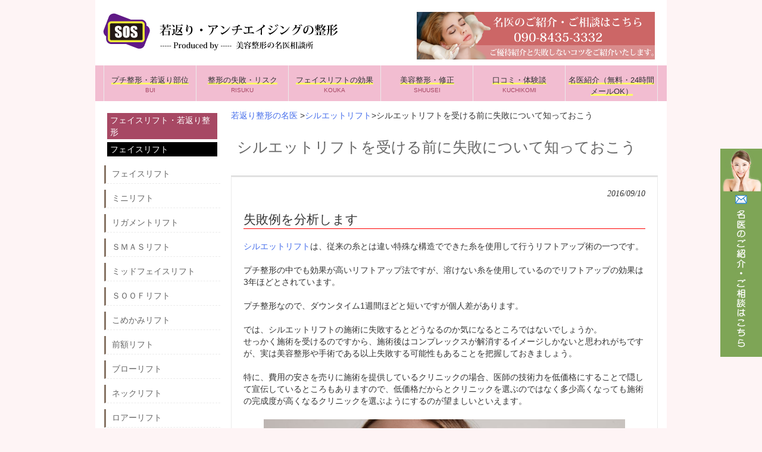

--- FILE ---
content_type: text/html; charset=UTF-8
request_url: https://antiagingtreat.com/siruettorifuto/siruettorifutonoshippai/
body_size: 16717
content:
<!DOCTYPE html>
<html lang="ja">
<head>

<meta name="google-site-verification" content="HBomipQldZjRZ4EcTntheHSHVsOtxIGTfZRQlo6Y1fI" />


<meta charset="UTF-8">
<meta name="viewport" content="width=device-width, user-scalable=yes, maximum-scale=1.0, minimum-scale=1.0">

<title>シルエットリフトを受ける前に失敗について知っておこう | フェイスリフトやたるみ・しわ整形の名医相談所-失敗と修正</title>
<!--<link rel="profile" href="https://gmpg.org/xfn/11">-->
<!--<link rel="stylesheet" type="text/css" media="all" href="https://antiagingtreat.com/wp-content/themes/tpl_001_rwd/style.css">-->
<link rel="stylesheet" type="text/css" media="only screen and (max-device-width:600px)" href="https://antiagingtreat.com/wp-content/themes/tpl_001_rwd/style-2.css">
<link rel="stylesheet" type="text/css" media="only screen and (min-device-width:601px)" href="https://antiagingtreat.com/wp-content/themes/tpl_001_rwd/style.css">
<link rel="pingback" href="https://antiagingtreat.com/xmlrpc.php">
<!--[if lt IE 9]>
<script src="https://antiagingtreat.com/wp-content/themes/tpl_001_rwd/js/html5.js"></script>
<script src="https://antiagingtreat.com/wp-content/themes/tpl_001_rwd/js/css3-mediaqueries.js"></script>
<![endif]-->

<!-- All in One SEO Pack 2.3.11.4 by Michael Torbert of Semper Fi Web Design[-1,-1] -->
<meta name="description"  content="シルエットリフトの施術に失敗するとどうなるのか気になるところではないでしょうか。実は美容整形や手術である以上失敗する可能性もあることを把握しておきましょう。こちらではシルエットリフトの失敗についてご紹介致します。" />

<meta name="keywords"  content="シルエットリフト,失敗" />

<link rel="canonical" href="https://antiagingtreat.com/siruettorifuto/siruettorifutonoshippai/" />
			<script>
			(function(i,s,o,g,r,a,m){i['GoogleAnalyticsObject']=r;i[r]=i[r]||function(){
			(i[r].q=i[r].q||[]).push(arguments)},i[r].l=1*new Date();a=s.createElement(o),
			m=s.getElementsByTagName(o)[0];a.async=1;a.src=g;m.parentNode.insertBefore(a,m)
			})(window,document,'script','//www.google-analytics.com/analytics.js','ga');

			ga('create', 'UA-71687894-1', 'auto');
			
			ga('send', 'pageview');
			</script>
<!-- /all in one seo pack -->
<link rel='dns-prefetch' href='//s.w.org' />
<link rel="alternate" type="application/rss+xml" title="フェイスリフトやたるみ・しわ整形の名医相談所-失敗と修正 &raquo; シルエットリフトを受ける前に失敗について知っておこう のコメントのフィード" href="https://antiagingtreat.com/siruettorifuto/siruettorifutonoshippai/feed/" />
		<script type="text/javascript">
			window._wpemojiSettings = {"baseUrl":"https:\/\/s.w.org\/images\/core\/emoji\/11\/72x72\/","ext":".png","svgUrl":"https:\/\/s.w.org\/images\/core\/emoji\/11\/svg\/","svgExt":".svg","source":{"concatemoji":"https:\/\/antiagingtreat.com\/wp-includes\/js\/wp-emoji-release.min.js?ver=4.9.26"}};
			!function(e,a,t){var n,r,o,i=a.createElement("canvas"),p=i.getContext&&i.getContext("2d");function s(e,t){var a=String.fromCharCode;p.clearRect(0,0,i.width,i.height),p.fillText(a.apply(this,e),0,0);e=i.toDataURL();return p.clearRect(0,0,i.width,i.height),p.fillText(a.apply(this,t),0,0),e===i.toDataURL()}function c(e){var t=a.createElement("script");t.src=e,t.defer=t.type="text/javascript",a.getElementsByTagName("head")[0].appendChild(t)}for(o=Array("flag","emoji"),t.supports={everything:!0,everythingExceptFlag:!0},r=0;r<o.length;r++)t.supports[o[r]]=function(e){if(!p||!p.fillText)return!1;switch(p.textBaseline="top",p.font="600 32px Arial",e){case"flag":return s([55356,56826,55356,56819],[55356,56826,8203,55356,56819])?!1:!s([55356,57332,56128,56423,56128,56418,56128,56421,56128,56430,56128,56423,56128,56447],[55356,57332,8203,56128,56423,8203,56128,56418,8203,56128,56421,8203,56128,56430,8203,56128,56423,8203,56128,56447]);case"emoji":return!s([55358,56760,9792,65039],[55358,56760,8203,9792,65039])}return!1}(o[r]),t.supports.everything=t.supports.everything&&t.supports[o[r]],"flag"!==o[r]&&(t.supports.everythingExceptFlag=t.supports.everythingExceptFlag&&t.supports[o[r]]);t.supports.everythingExceptFlag=t.supports.everythingExceptFlag&&!t.supports.flag,t.DOMReady=!1,t.readyCallback=function(){t.DOMReady=!0},t.supports.everything||(n=function(){t.readyCallback()},a.addEventListener?(a.addEventListener("DOMContentLoaded",n,!1),e.addEventListener("load",n,!1)):(e.attachEvent("onload",n),a.attachEvent("onreadystatechange",function(){"complete"===a.readyState&&t.readyCallback()})),(n=t.source||{}).concatemoji?c(n.concatemoji):n.wpemoji&&n.twemoji&&(c(n.twemoji),c(n.wpemoji)))}(window,document,window._wpemojiSettings);
		</script>
		<style type="text/css">
img.wp-smiley,
img.emoji {
	display: inline !important;
	border: none !important;
	box-shadow: none !important;
	height: 1em !important;
	width: 1em !important;
	margin: 0 .07em !important;
	vertical-align: -0.1em !important;
	background: none !important;
	padding: 0 !important;
}
</style>
<link rel='stylesheet' id='contact-form-7-css'  href='https://antiagingtreat.com/wp-content/plugins/contact-form-7/includes/css/styles.css?ver=4.9' type='text/css' media='all' />
<link rel='stylesheet' id='ts_fab_css-css'  href='https://antiagingtreat.com/wp-content/plugins/fancier-author-box/css/ts-fab.min.css?ver=1.4' type='text/css' media='all' />
<script type='text/javascript' src='https://antiagingtreat.com/wp-includes/js/jquery/jquery.js?ver=1.12.4'></script>
<script type='text/javascript' src='https://antiagingtreat.com/wp-includes/js/jquery/jquery-migrate.min.js?ver=1.4.1'></script>
<script type='text/javascript' src='https://antiagingtreat.com/wp-content/plugins/fancier-author-box/js/ts-fab.min.js?ver=1.4'></script>
<link rel='https://api.w.org/' href='https://antiagingtreat.com/wp-json/' />
<link rel="EditURI" type="application/rsd+xml" title="RSD" href="https://antiagingtreat.com/xmlrpc.php?rsd" />
<link rel="wlwmanifest" type="application/wlwmanifest+xml" href="https://antiagingtreat.com/wp-includes/wlwmanifest.xml" /> 
<link rel='prev' title='1ｄａｙリフトに失敗してしまうとどうなる？' href='https://antiagingtreat.com/1dayrifuto/1dayrifutonoshippai/' />
<link rel='next' title='マイクロCRF（コンデンスリッチファット）で失敗するとどうなる？' href='https://antiagingtreat.com/microcrf/microcrfnoshippai/' />
<link rel='shortlink' href='https://antiagingtreat.com/?p=6594' />
<link rel="alternate" type="application/json+oembed" href="https://antiagingtreat.com/wp-json/oembed/1.0/embed?url=https%3A%2F%2Fantiagingtreat.com%2Fsiruettorifuto%2Fsiruettorifutonoshippai%2F" />
<link rel="alternate" type="text/xml+oembed" href="https://antiagingtreat.com/wp-json/oembed/1.0/embed?url=https%3A%2F%2Fantiagingtreat.com%2Fsiruettorifuto%2Fsiruettorifutonoshippai%2F&#038;format=xml" />
<!-- Favicon Rotator -->
<!-- End Favicon Rotator -->
<script src="https://antiagingtreat.com/wp-content/themes/tpl_001_rwd/js/jquery1.4.4.min.js"></script>
<script src="https://antiagingtreat.com/wp-content/themes/tpl_001_rwd/js/script.js"></script>
</head>
<body>
<div id="wrapper">
<header id="header" role="banner">
<div class="logo2"><a href="https://antiagingtreat.com/"><img src="https://antiagingtreat.com/wp-content/uploads/2015/04/logo.png" alt="フェイスリフトの名医相談所｜失敗・修正・効果" class="headerlogo" /></a></div>
<div class="info">
<a href="https://antiagingtreat.com/contact"><img src="https://antiagingtreat.com/wp-content/uploads/2015/04/logo2.png" alt="フェイスリフトの名医相談所｜失敗・修正・効果" width="400" height="80" class="linkbtn" /></a>
    	    	</div>
</header>

  <nav id="mainNav">
    <a class="menu" id="menu"><span>MENU</span></a>
		<div class="panel">   
    <ul><li id="menu-item-10827" class="menu-item menu-item-type-post_type menu-item-object-page"><a title="BUI" href="https://antiagingtreat.com/onayami/"><strong>プチ整形・若返り部位</strong><span>BUI</span></a></li>
<li id="menu-item-1079" class="menu-item menu-item-type-post_type menu-item-object-page"><a title="RISUKU" href="https://antiagingtreat.com/trouble/"><strong>整形の失敗・リスク</strong><span>RISUKU</span></a></li>
<li id="menu-item-1080" class="menu-item menu-item-type-post_type menu-item-object-page"><a title="KOUKA" href="https://antiagingtreat.com/kouka/"><strong>フェイスリフトの効果</strong><span>KOUKA</span></a></li>
<li id="menu-item-1082" class="menu-item menu-item-type-post_type menu-item-object-page"><a title="SHUUSEI" href="https://antiagingtreat.com/chiryo/"><strong>美容整形・修正</strong><span>SHUUSEI</span></a></li>
<li id="menu-item-1081" class="menu-item menu-item-type-post_type menu-item-object-page"><a title="KUCHIKOMI" href="https://antiagingtreat.com/kuchikomi/"><strong>口コミ・体験談</strong><span>KUCHIKOMI</span></a></li>
<li id="menu-item-10828" class="menu-item menu-item-type-post_type menu-item-object-page"><a href="https://antiagingtreat.com/contact/"><strong>名医紹介（無料・24時間メールOK）</strong></a></li>
</ul>    </div>
  </nav>

<div class="screensize">
<div id="link-right"><a href="https://antiagingtreat.com/contact" /><img src="https://antiagingtreat.com/wp-content/themes/tpl_001_rwd/images/link-right.jpg" alt="フェイスリフトの名医相談所｜失敗・修正・効果" width="70" height="350" /></a></div>
</div>

<div class="screensize2">
<div id="link-bottom"><a href="mailto:mail@ba-consulting.org"><img src="https://antiagingtreat.com/wp-content/themes/tpl_001_rwd/images/bottom-mail.png" alt="フェイスリフトの名医相談所｜失敗・修正・効果" class="bottomlink" /></a><a href="https://antiagingtreat.com/contact" /><img src="https://antiagingtreat.com/wp-content/themes/tpl_001_rwd/images/bottom-form.png" alt="フェイスリフトの名医相談所｜失敗・修正・効果" class="bottomlink" /></a></div>
</div><section id="main">
<div class="breadcrumbs">
    <!-- Breadcrumb NavXT 5.1.1 -->
<span itemscope="itemscope" itemtype="http://data-vocabulary.org/Breadcrumb"><a title="フェイスリフトやたるみ・しわ整形の名医相談所-失敗と修正" href="https://antiagingtreat.com" itemprop="url"><span itemprop="title">若返り整形の名医</span></a> &gt;</span><span typeof="v:Breadcrumb"><a rel="v:url" property="v:title" title="Go to the シルエットリフト category archives." href="https://antiagingtreat.com/category/siruettorifuto/" class="taxonomy category">シルエットリフト</a></span><span typeof="v:Breadcrumb"><span property="v:title">&gt;<h1>シルエットリフトを受ける前に失敗について知っておこう</h1></span></span></div>
<!--
<div class="screensize"><img src="https://antiagingtreat.com/wp-content/uploads/2018/08/pagebanner.jpg" alt="フェイスリフト・整形の名医" class="imgsize100" /></div>
<div class="screensize2"><img src="https://antiagingtreat.com/wp-content/uploads/2018/08/pagebanner-sp.jpg" alt="フェイスリフト・整形の名医" class="imgsize100" /></div>
-->
		<section id="post-6594" class="content">	
    <h2 class="postmidashi">シルエットリフトを受ける前に失敗について知っておこう</h2>   
    <article class="post">
    <p class="dateLabel"><time datetime="2016-09-10">2016/09/10</time> 
			<h3>失敗例を分析します</h3>
<p><a href="http://antiagingtreat.com/chiryo/siruettorifuto/" target="_blank&quot;">シルエットリフト</a>は、従来の糸とは違い特殊な構造でできた糸を使用して行うリフトアップ術の一つです。</p>
<p>プチ整形の中でも効果が高いリフトアップ法ですが、溶けない糸を使用しているのでリフトアップの効果は3年ほどとされています。</p>
<p>プチ整形なので、ダウンタイム1週間ほどと短いですが個人差があります。</p>
<p>では、シルエットリフトの施術に失敗するとどうなるのか気になるところではないでしょうか。<br />
せっかく施術を受けるのですから、施術後はコンプレックスが解消するイメージしかないと思われがちですが、実は美容整形や手術である以上失敗する可能性もあることを把握しておきましょう。</p>
<p>特に、費用の安さを売りに施術を提供しているクリニックの場合、医師の技術力を低価格にすることで隠して宣伝しているところもありますので、低価格だからとクリニックを選ぶのではなく多少高くなっても施術の完成度が高くなるクリニックを選ぶようにするのが望ましいといえます。</p>
<p><a href="http://antiagingtreat.com/wp-content/uploads/2016/06/shuruettoshippai.jpg"><img class="aligncenter wp-image-9677" src="http://antiagingtreat.com/wp-content/uploads/2016/06/shuruettoshippai.jpg" alt="シルエットリフトを受ける前に失敗について知っておこう" width="759" height="507" srcset="https://antiagingtreat.com/wp-content/uploads/2016/06/shuruettoshippai.jpg 1000w, https://antiagingtreat.com/wp-content/uploads/2016/06/shuruettoshippai-300x200.jpg 300w, https://antiagingtreat.com/wp-content/uploads/2016/06/shuruettoshippai-768x512.jpg 768w, https://antiagingtreat.com/wp-content/uploads/2016/06/shuruettoshippai-169x113.jpg 169w" sizes="(max-width: 759px) 100vw, 759px" /></a></p>
<h4>しわやたるみが改善できないなどの失敗</h4>
<p>シルエットリフトは、吸収されないポリプロピレンでできた糸とコーンと呼ばれる吸収性の円錐状にできた生体分解ポリマーの相乗効果によってより強力にリフトアップを行っていくので効果が高いとされています。</p>
<p>シルエットリフトにおける料金相場は50万前後とされていますが、どんな麻酔で行うかによって別料金が発生することもありますので事前にクリニックに確認しておくのが良いでしょう。</p>
<p>医師の技術力によって仕上がりに差が出るため、安易に低価格で施術を提供しているクリニックで施術を受けると後悔することにもなりかねませんのでクリニック選びは慎重に行うようにするのが望ましいといえます。</p>
<p>では、シルエットリフトにおける失敗とはどんなことが考えられるのでしょうか。</p>
<p>考えられるのは、フェイスリフトがただ糸を直線に挿入するだけと思っている医師が施術を行うと表情が不自然になったり引き上がりが不十分になりしわやたるみが改善できないなどの失敗の原因につながるとされています。</p>
<h4>シルエットリフトに失敗、ひきつれ・笑顔が不自然になってしまった…</h4>
<p>ひきつれ・笑顔が不自然になる理由。</p>
<p>シルエットリフトでは、顔を糸で釣り上げてリフトアップする手術法です。<br />
メスを使わないということで人気ですが、釣り上げている糸には伸縮性がないので、リフトアップを行うと、ひきつれ・笑顔が不自然になってしまうというリスクがあります。<br />
さらに溶ける糸を使用した場合には、引きつれなどが軽減される可能性はありますが、効果が短期間で軽減してしまう可能性があります。<br />
手術後に違和感を感じたらすぐに医師に相談しましょう。</p>
<h4>効果が持続しない原因</h4>
<p>メスを使わずにリフトアップが出来る美容整形手術として注目されている「シルエットリフト」ですが、デメリットとしては、効果が持続しないという点があります。<br />
これは、手術に使われる糸にも問題があります。<br />
リフトアップのために使用した糸が、留めた部分で緩んでしまったり、糸の持続性が弱まってしまうと、手術直後に比べて効果が減退してしまいます。<br />
糸の種類の工夫や、手術後のメンテナンスがとても大切です。</p>
<h4>糸が透けて見えるときは要注意</h4>
<p>リフトアップの手術は全て当てはまりますが、執刀する医師によって仕上がりが左右されやすい手術です。<br />
左右のバランスや、リフトアップ効果に差が出てしまう可能性があります。<br />
失敗の内容としては、糸が透けて見える+というケースです。<br />
皮膚の中に糸を通してリフトアップをしていう方法で,通常意図が透けて見えることはありません。<br />
医師によって失敗してしまう場合もあるので、手術後の経過チェックは要注意です。</p>
<p><a href="http://antiagingtreat.com/wp-content/uploads/2016/05/siruettorifutonoshippai.jpg"><img class="aligncenter wp-image-6596 size-full" src="http://antiagingtreat.com/wp-content/uploads/2016/05/siruettorifutonoshippai.jpg" alt="シルエットリフトの失敗" width="500" height="334" srcset="https://antiagingtreat.com/wp-content/uploads/2016/05/siruettorifutonoshippai.jpg 500w, https://antiagingtreat.com/wp-content/uploads/2016/05/siruettorifutonoshippai-300x200.jpg 300w, https://antiagingtreat.com/wp-content/uploads/2016/05/siruettorifutonoshippai-169x113.jpg 169w" sizes="(max-width: 500px) 100vw, 500px" /></a></p>
<h3>シルエットリフトのおすすめ点</h3>
<p>シルエットリフトは、フェイスリフトの中でも、メスを使わずに輪郭をすっきりと変化させることで人気の手術です。<br />
皮膚を切開しないので、ダウンタイムも短期間でよく、さらに傷跡が残るという心配の無いのも特徴です。<br />
リフトアップにおすすめの方法ですが、医師の腕によって結果が左右されやすいので、手術を検討している人は信頼できる医師を探すことが大切です。<br />
失敗した場合には再手術が必要な場合もあります。</p>
<p><center><a href="http://antiagingtreat.com/contact/" target="_blank"><img class="alignnone" src="http://antiagingtreat.com/wp-content/uploads/2015/03/wakagaerimeii.jpg" alt="フェイスリフトとプチ整形の名医-失敗と効果" width="444" height="360" /></a></center></p>
<div id="ts-fab-below" class="ts-fab-wrapper"><span class="screen-reader-text">The following two tabs change content below.</span><ul class="ts-fab-list"><li class="ts-fab-bio-link"><a href="#ts-fab-bio-below">この記事の監修者</a></li><li class="ts-fab-latest-posts-link"><a href="#ts-fab-latest-posts-below">最新の記事</a></li></ul><div class="ts-fab-tabs">
	<div class="ts-fab-tab" id="ts-fab-bio-below">
		<div class="ts-fab-avatar"><img alt='' src='https://secure.gravatar.com/avatar/2c2c468d80b174e9cd264b403e0b6bd3?s=80&#038;r=g' srcset='https://secure.gravatar.com/avatar/2c2c468d80b174e9cd264b403e0b6bd3?s=160&#038;r=g 2x' class='avatar avatar-80 photo' height='80' width='80' /><div class="ts-fab-social-links"></div>
		</div>
		
		<div class="ts-fab-text">
			<div class="ts-fab-header"><span><a href="https://antiagingtreat.com/" rel="nofollow">美容整形の名医相談所</a></span></div><!-- /.ts-fab-header -->
			<div class="ts-fab-content">美容整形の名医相談所には、整形に失敗して修正したいという患者様から多くご相談が来ております。失敗をしないためお医師選びと名医をご紹介しています。ご相談はお気軽にどうぞ。</div>
		</div>
	</div>
	<div class="ts-fab-tab" id="ts-fab-latest-posts-below">
		<div class="ts-fab-avatar"><img alt='' src='https://secure.gravatar.com/avatar/2c2c468d80b174e9cd264b403e0b6bd3?s=80&#038;r=g' srcset='https://secure.gravatar.com/avatar/2c2c468d80b174e9cd264b403e0b6bd3?s=160&#038;r=g 2x' class='avatar avatar-80 photo' height='80' width='80' /><div class="ts-fab-social-links"></div>
		</div>
		<div class="ts-fab-text">
			<div class="ts-fab-header">
				<span>最新記事 by 美容整形の名医相談所 <span class="latest-see-all">(<a href="https://antiagingtreat.com/author/ba-consulting/" rel="nofollow">全て見る</a>)</span></span>
			</div>
			<ul class="ts-fab-latest">
				<li>
					<a href="https://antiagingtreat.com/acr/acrnoshippai/">ACR療法の失敗3つと修正手術が上手い病院のご紹介</a><span> - 2017年12月31日</span> 
				</li>
				<li>
					<a href="https://antiagingtreat.com/urusera/uruseranoshippai/">ウルセラの失敗3つと修正手術が上手い病院のご紹介</a><span> - 2017年12月11日</span> 
				</li>
				<li>
					<a href="https://antiagingtreat.com/eranse/eransenoshippai/">エランセの失敗３つと修正手術が上手い病院のご紹介</a><span> - 2017年12月11日</span> 
				</li>
		</ul></div>
	</div>
		</div>
	</div>

<!-- You can start editing here. -->

	<h3 id="comments">
		&#8220;シルエットリフトを受ける前に失敗について知っておこう&#8221; への2,085件のフィードバック	</h3>

	<div class="navigation">
		<div class="alignleft"><a href="https://antiagingtreat.com/siruettorifuto/siruettorifutonoshippai/comment-page-41/#comments" >&laquo; 古いコメント</a></div>
		<div class="alignright"></div>
	</div>

	<ol class="commentlist">
			<li class="comment even thread-even depth-1" id="comment-5950205">
				<div id="div-comment-5950205" class="comment-body">
				<div class="comment-author vcard">
			<img alt='' src='https://secure.gravatar.com/avatar/23792844e2431ce3fb17276189263f6f?s=32&#038;r=g' srcset='https://secure.gravatar.com/avatar/23792844e2431ce3fb17276189263f6f?s=64&#038;r=g 2x' class='avatar avatar-32 photo' height='32' width='32' />			<cite class="fn"><a href='https://open.essex.ac.uk/blog/index.php?entryid=174' rel='external nofollow' class='url'>pop over to this site</a></cite> <span class="says">より:</span>		</div>
		
		<div class="comment-meta commentmetadata"><a href="https://antiagingtreat.com/siruettorifuto/siruettorifutonoshippai/comment-page-42/#comment-5950205">
			2025年1月29日 3:10 PM</a>		</div>

		<p>The next time I read a blog, Hopefully it won&#8217;t disappoint me just as much as this one. I mean, Yes, it was my choice to read, however I actually believed you would probably have something interesting to say. All I hear is a bunch of complaining about something you can fix if you were not too busy looking for attention.</p>

		<div class="reply"><a rel="nofollow" class="comment-reply-login" href="https://antiagingtreat.com/wp-login.php?redirect_to=https%3A%2F%2Fantiagingtreat.com%2Fsiruettorifuto%2Fsiruettorifutonoshippai%2F">ログインして返信する</a></div>
				</div>
		</li><!-- #comment-## -->
		<li class="comment odd alt thread-odd thread-alt depth-1" id="comment-5944282">
				<div id="div-comment-5944282" class="comment-body">
				<div class="comment-author vcard">
			<img alt='' src='https://secure.gravatar.com/avatar/9b8f626d352a21f1b078667c4f2e6635?s=32&#038;r=g' srcset='https://secure.gravatar.com/avatar/9b8f626d352a21f1b078667c4f2e6635?s=64&#038;r=g 2x' class='avatar avatar-32 photo' height='32' width='32' />			<cite class="fn"><a href='https://bostonpawnbroker.com/cash-for-gold-boston' rel='external nofollow' class='url'>Cash For Gold Boston</a></cite> <span class="says">より:</span>		</div>
		
		<div class="comment-meta commentmetadata"><a href="https://antiagingtreat.com/siruettorifuto/siruettorifutonoshippai/comment-page-42/#comment-5944282">
			2025年1月28日 7:43 AM</a>		</div>

		<p>I appreciate, cause I found exactly what I was looking for. You have ended my 4 day long hunt! God Bless you man. Have a nice day. Bye</p>

		<div class="reply"><a rel="nofollow" class="comment-reply-login" href="https://antiagingtreat.com/wp-login.php?redirect_to=https%3A%2F%2Fantiagingtreat.com%2Fsiruettorifuto%2Fsiruettorifutonoshippai%2F">ログインして返信する</a></div>
				</div>
		</li><!-- #comment-## -->
		<li class="comment even thread-even depth-1" id="comment-5942903">
				<div id="div-comment-5942903" class="comment-body">
				<div class="comment-author vcard">
			<img alt='' src='https://secure.gravatar.com/avatar/617597ee8be7a9d113d50e6b297543b1?s=32&#038;r=g' srcset='https://secure.gravatar.com/avatar/617597ee8be7a9d113d50e6b297543b1?s=64&#038;r=g 2x' class='avatar avatar-32 photo' height='32' width='32' />			<cite class="fn"><a href='https://bostonpawnbroker.com/cash-for-gold-boston' rel='external nofollow' class='url'>Gold Buyers Near Me Boston</a></cite> <span class="says">より:</span>		</div>
		
		<div class="comment-meta commentmetadata"><a href="https://antiagingtreat.com/siruettorifuto/siruettorifutonoshippai/comment-page-42/#comment-5942903">
			2025年1月28日 12:53 AM</a>		</div>

		<p>I just couldn&#8217;t leave your website prior to suggesting that I actually enjoyed the standard information an individual provide to your visitors? Is gonna be again frequently in order to check out new posts</p>

		<div class="reply"><a rel="nofollow" class="comment-reply-login" href="https://antiagingtreat.com/wp-login.php?redirect_to=https%3A%2F%2Fantiagingtreat.com%2Fsiruettorifuto%2Fsiruettorifutonoshippai%2F">ログインして返信する</a></div>
				</div>
		</li><!-- #comment-## -->
		<li class="comment odd alt thread-odd thread-alt depth-1" id="comment-5929774">
				<div id="div-comment-5929774" class="comment-body">
				<div class="comment-author vcard">
			<img alt='' src='https://secure.gravatar.com/avatar/90d344d630df78fe5236be1c17f15080?s=32&#038;r=g' srcset='https://secure.gravatar.com/avatar/90d344d630df78fe5236be1c17f15080?s=64&#038;r=g 2x' class='avatar avatar-32 photo' height='32' width='32' />			<cite class="fn"><a href='https://sonobelab.com/relay.cgi?relayid=lin_jrnishi&#038;url=https://snaptikx.app/' rel='external nofollow' class='url'>tiktok video downloader</a></cite> <span class="says">より:</span>		</div>
		
		<div class="comment-meta commentmetadata"><a href="https://antiagingtreat.com/siruettorifuto/siruettorifutonoshippai/comment-page-42/#comment-5929774">
			2025年1月25日 1:56 PM</a>		</div>

		<p>I used to be able to find good information from your blog articles.</p>

		<div class="reply"><a rel="nofollow" class="comment-reply-login" href="https://antiagingtreat.com/wp-login.php?redirect_to=https%3A%2F%2Fantiagingtreat.com%2Fsiruettorifuto%2Fsiruettorifutonoshippai%2F">ログインして返信する</a></div>
				</div>
		</li><!-- #comment-## -->
		<li class="comment even thread-even depth-1" id="comment-5928244">
				<div id="div-comment-5928244" class="comment-body">
				<div class="comment-author vcard">
			<img alt='' src='https://secure.gravatar.com/avatar/8b98e2413a0f132932fabd189264de6b?s=32&#038;r=g' srcset='https://secure.gravatar.com/avatar/8b98e2413a0f132932fabd189264de6b?s=64&#038;r=g 2x' class='avatar avatar-32 photo' height='32' width='32' />			<cite class="fn"><a href='https://tel-aviv.pl/' rel='external nofollow' class='url'>Slottica PL</a></cite> <span class="says">より:</span>		</div>
		
		<div class="comment-meta commentmetadata"><a href="https://antiagingtreat.com/siruettorifuto/siruettorifutonoshippai/comment-page-42/#comment-5928244">
			2025年1月25日 7:24 AM</a>		</div>

		<p>Thanks for your helpful post. As time passes, I have been able to understand that the particular symptoms of mesothelioma are caused by the build up connected fluid relating to the lining of the lung and the breasts cavity. The infection may start from the chest place and get distributed to other areas of the body. Other symptoms of pleural mesothelioma cancer include fat loss, severe breathing in trouble, temperature, difficulty taking in food, and swelling of the neck and face areas.  It ought to be noted that some people with the disease do not experience almost any serious signs and symptoms at all.</p>

		<div class="reply"><a rel="nofollow" class="comment-reply-login" href="https://antiagingtreat.com/wp-login.php?redirect_to=https%3A%2F%2Fantiagingtreat.com%2Fsiruettorifuto%2Fsiruettorifutonoshippai%2F">ログインして返信する</a></div>
				</div>
		</li><!-- #comment-## -->
		<li class="comment odd alt thread-odd thread-alt depth-1" id="comment-5920273">
				<div id="div-comment-5920273" class="comment-body">
				<div class="comment-author vcard">
			<img alt='' src='https://secure.gravatar.com/avatar/bf31f601e1cc64ec2aff7f9c449e2e1e?s=32&#038;r=g' srcset='https://secure.gravatar.com/avatar/bf31f601e1cc64ec2aff7f9c449e2e1e?s=64&#038;r=g 2x' class='avatar avatar-32 photo' height='32' width='32' />			<cite class="fn"><a href='https://eufrasiaboutique.co.za' rel='external nofollow' class='url'>mp3juice download</a></cite> <span class="says">より:</span>		</div>
		
		<div class="comment-meta commentmetadata"><a href="https://antiagingtreat.com/siruettorifuto/siruettorifutonoshippai/comment-page-42/#comment-5920273">
			2025年1月24日 3:37 AM</a>		</div>

		<p>This page really has all of the information and facts I needed about this subject and didn’t know who to ask.</p>

		<div class="reply"><a rel="nofollow" class="comment-reply-login" href="https://antiagingtreat.com/wp-login.php?redirect_to=https%3A%2F%2Fantiagingtreat.com%2Fsiruettorifuto%2Fsiruettorifutonoshippai%2F">ログインして返信する</a></div>
				</div>
		</li><!-- #comment-## -->
		<li class="comment even thread-even depth-1" id="comment-5914596">
				<div id="div-comment-5914596" class="comment-body">
				<div class="comment-author vcard">
			<img alt='' src='https://secure.gravatar.com/avatar/dd4b41cb8a758265d263c29ee4fe0cc0?s=32&#038;r=g' srcset='https://secure.gravatar.com/avatar/dd4b41cb8a758265d263c29ee4fe0cc0?s=64&#038;r=g 2x' class='avatar avatar-32 photo' height='32' width='32' />			<cite class="fn"><a href='https://tubidy69901.blog5star.com/33018838/how-much-you-need-to-expect-you-ll-pay-for-a-good-tubidy-mp4' rel='external nofollow' class='url'>visit</a></cite> <span class="says">より:</span>		</div>
		
		<div class="comment-meta commentmetadata"><a href="https://antiagingtreat.com/siruettorifuto/siruettorifutonoshippai/comment-page-42/#comment-5914596">
			2025年1月23日 3:25 AM</a>		</div>

		<p>Way cool! Some extremely valid points! I appreciate you writing this post plus the rest of the site is also really good.</p>

		<div class="reply"><a rel="nofollow" class="comment-reply-login" href="https://antiagingtreat.com/wp-login.php?redirect_to=https%3A%2F%2Fantiagingtreat.com%2Fsiruettorifuto%2Fsiruettorifutonoshippai%2F">ログインして返信する</a></div>
				</div>
		</li><!-- #comment-## -->
		<li class="comment odd alt thread-odd thread-alt depth-1" id="comment-5873131">
				<div id="div-comment-5873131" class="comment-body">
				<div class="comment-author vcard">
			<img alt='' src='https://secure.gravatar.com/avatar/a7eae5598efab4e090e3a92a76118ba0?s=32&#038;r=g' srcset='https://secure.gravatar.com/avatar/a7eae5598efab4e090e3a92a76118ba0?s=64&#038;r=g 2x' class='avatar avatar-32 photo' height='32' width='32' />			<cite class="fn"><a href='https://mzplayclub.net/' rel='external nofollow' class='url'>mzplay</a></cite> <span class="says">より:</span>		</div>
		
		<div class="comment-meta commentmetadata"><a href="https://antiagingtreat.com/siruettorifuto/siruettorifutonoshippai/comment-page-42/#comment-5873131">
			2025年1月15日 2:38 PM</a>		</div>

		<p>Hello There. I discovered your blog the usage of msn. This is a really neatly written article. I will be sure to bookmark it and come back to read extra of your useful info. Thanks for the post. I will definitely return.</p>

		<div class="reply"><a rel="nofollow" class="comment-reply-login" href="https://antiagingtreat.com/wp-login.php?redirect_to=https%3A%2F%2Fantiagingtreat.com%2Fsiruettorifuto%2Fsiruettorifutonoshippai%2F">ログインして返信する</a></div>
				</div>
		</li><!-- #comment-## -->
		<li class="comment even thread-even depth-1" id="comment-5872702">
				<div id="div-comment-5872702" class="comment-body">
				<div class="comment-author vcard">
			<img alt='' src='https://secure.gravatar.com/avatar/2c1189557f4d97fc3f34c7fc75682f10?s=32&#038;r=g' srcset='https://secure.gravatar.com/avatar/2c1189557f4d97fc3f34c7fc75682f10?s=64&#038;r=g 2x' class='avatar avatar-32 photo' height='32' width='32' />			<cite class="fn"><a href='https://porn03468.blog-kids.com/32569689/getting-my-porn-to-work' rel='external nofollow' class='url'>visit this site right here</a></cite> <span class="says">より:</span>		</div>
		
		<div class="comment-meta commentmetadata"><a href="https://antiagingtreat.com/siruettorifuto/siruettorifutonoshippai/comment-page-42/#comment-5872702">
			2025年1月15日 12:53 PM</a>		</div>

		<p>There is certainly a lot to know about this subject. I love all of the points you&#8217;ve made.</p>

		<div class="reply"><a rel="nofollow" class="comment-reply-login" href="https://antiagingtreat.com/wp-login.php?redirect_to=https%3A%2F%2Fantiagingtreat.com%2Fsiruettorifuto%2Fsiruettorifutonoshippai%2F">ログインして返信する</a></div>
				</div>
		</li><!-- #comment-## -->
		<li class="comment odd alt thread-odd thread-alt depth-1" id="comment-5868842">
				<div id="div-comment-5868842" class="comment-body">
				<div class="comment-author vcard">
			<img alt='' src='https://secure.gravatar.com/avatar/17156161a2738e27605e6f50dd482e71?s=32&#038;r=g' srcset='https://secure.gravatar.com/avatar/17156161a2738e27605e6f50dd482e71?s=64&#038;r=g 2x' class='avatar avatar-32 photo' height='32' width='32' />			<cite class="fn"><a href='https://chaturbatego.com' rel='external nofollow' class='url'>sex chat</a></cite> <span class="says">より:</span>		</div>
		
		<div class="comment-meta commentmetadata"><a href="https://antiagingtreat.com/siruettorifuto/siruettorifutonoshippai/comment-page-42/#comment-5868842">
			2025年1月14日 9:58 PM</a>		</div>

		<p>This really answered my problem, thank you!</p>

		<div class="reply"><a rel="nofollow" class="comment-reply-login" href="https://antiagingtreat.com/wp-login.php?redirect_to=https%3A%2F%2Fantiagingtreat.com%2Fsiruettorifuto%2Fsiruettorifutonoshippai%2F">ログインして返信する</a></div>
				</div>
		</li><!-- #comment-## -->
		<li class="comment even thread-even depth-1" id="comment-5867123">
				<div id="div-comment-5867123" class="comment-body">
				<div class="comment-author vcard">
			<img alt='' src='https://secure.gravatar.com/avatar/bb780539e03e2acca9e299236c26f31d?s=32&#038;r=g' srcset='https://secure.gravatar.com/avatar/bb780539e03e2acca9e299236c26f31d?s=64&#038;r=g 2x' class='avatar avatar-32 photo' height='32' width='32' />			<cite class="fn"><a href='https://eurocamgirls.com' rel='external nofollow' class='url'>free sex chat</a></cite> <span class="says">より:</span>		</div>
		
		<div class="comment-meta commentmetadata"><a href="https://antiagingtreat.com/siruettorifuto/siruettorifutonoshippai/comment-page-42/#comment-5867123">
			2025年1月14日 1:59 PM</a>		</div>

		<p>you will have an amazing blog here! would you like to make some invite posts on my blog?</p>

		<div class="reply"><a rel="nofollow" class="comment-reply-login" href="https://antiagingtreat.com/wp-login.php?redirect_to=https%3A%2F%2Fantiagingtreat.com%2Fsiruettorifuto%2Fsiruettorifutonoshippai%2F">ログインして返信する</a></div>
				</div>
		</li><!-- #comment-## -->
		<li class="comment odd alt thread-odd thread-alt depth-1" id="comment-5861830">
				<div id="div-comment-5861830" class="comment-body">
				<div class="comment-author vcard">
			<img alt='' src='https://secure.gravatar.com/avatar/5d56a5c83dbfeb4a05201cbe0e3ea36a?s=32&#038;r=g' srcset='https://secure.gravatar.com/avatar/5d56a5c83dbfeb4a05201cbe0e3ea36a?s=64&#038;r=g 2x' class='avatar avatar-32 photo' height='32' width='32' />			<cite class="fn"><a href='https://keeganaddby.blogsvila.com/32423112/how-much-you-need-to-expect-you-ll-pay-for-a-good-pornography' rel='external nofollow' class='url'>visit this site right here</a></cite> <span class="says">より:</span>		</div>
		
		<div class="comment-meta commentmetadata"><a href="https://antiagingtreat.com/siruettorifuto/siruettorifutonoshippai/comment-page-42/#comment-5861830">
			2025年1月13日 2:06 PM</a>		</div>

		<p>Having read this I thought it was extremely informative. I appreciate you finding the time and effort to put this informative article together. I once again find myself spending way too much time both reading and commenting. But so what, it was still worthwhile.</p>

		<div class="reply"><a rel="nofollow" class="comment-reply-login" href="https://antiagingtreat.com/wp-login.php?redirect_to=https%3A%2F%2Fantiagingtreat.com%2Fsiruettorifuto%2Fsiruettorifutonoshippai%2F">ログインして返信する</a></div>
				</div>
		</li><!-- #comment-## -->
		<li class="comment even thread-even depth-1" id="comment-5843281">
				<div id="div-comment-5843281" class="comment-body">
				<div class="comment-author vcard">
			<img alt='' src='https://secure.gravatar.com/avatar/c86e7297ede1eaef4d9ee03feb0d54f6?s=32&#038;r=g' srcset='https://secure.gravatar.com/avatar/c86e7297ede1eaef4d9ee03feb0d54f6?s=64&#038;r=g 2x' class='avatar avatar-32 photo' height='32' width='32' />			<cite class="fn"><a href='https://www.newsbreak.com/pixel-whale-298290008/3747031054965-the-history-of-bitcoin-from-niche-experiment-to-global-phenomenon' rel='external nofollow' class='url'>polygon</a></cite> <span class="says">より:</span>		</div>
		
		<div class="comment-meta commentmetadata"><a href="https://antiagingtreat.com/siruettorifuto/siruettorifutonoshippai/comment-page-42/#comment-5843281">
			2025年1月10日 12:27 AM</a>		</div>

		<p>Thank you for sharing indeed great looking !</p>

		<div class="reply"><a rel="nofollow" class="comment-reply-login" href="https://antiagingtreat.com/wp-login.php?redirect_to=https%3A%2F%2Fantiagingtreat.com%2Fsiruettorifuto%2Fsiruettorifutonoshippai%2F">ログインして返信する</a></div>
				</div>
		</li><!-- #comment-## -->
		<li class="comment odd alt thread-odd thread-alt depth-1" id="comment-5833187">
				<div id="div-comment-5833187" class="comment-body">
				<div class="comment-author vcard">
			<img alt='' src='https://secure.gravatar.com/avatar/38fac79fc63df24adc28fef1a196cbd2?s=32&#038;r=g' srcset='https://secure.gravatar.com/avatar/38fac79fc63df24adc28fef1a196cbd2?s=64&#038;r=g 2x' class='avatar avatar-32 photo' height='32' width='32' />			<cite class="fn"><a href='https://mirror.xyz/0x9AF1485482ca33Fc1206E23bD34f0591ff07cDC8/AMS-WO6FcWrNfpcd0xX_oausn6dDHFta6GjunSUtLnc' rel='external nofollow' class='url'>Minswap</a></cite> <span class="says">より:</span>		</div>
		
		<div class="comment-meta commentmetadata"><a href="https://antiagingtreat.com/siruettorifuto/siruettorifutonoshippai/comment-page-42/#comment-5833187">
			2025年1月8日 6:10 AM</a>		</div>

		<p>Thank you so much for sharing this wonderful post with us.</p>

		<div class="reply"><a rel="nofollow" class="comment-reply-login" href="https://antiagingtreat.com/wp-login.php?redirect_to=https%3A%2F%2Fantiagingtreat.com%2Fsiruettorifuto%2Fsiruettorifutonoshippai%2F">ログインして返信する</a></div>
				</div>
		</li><!-- #comment-## -->
		<li class="comment even thread-even depth-1" id="comment-5829490">
				<div id="div-comment-5829490" class="comment-body">
				<div class="comment-author vcard">
			<img alt='' src='https://secure.gravatar.com/avatar/85ddaa589ea6630ddcca41b70da2e653?s=32&#038;r=g' srcset='https://secure.gravatar.com/avatar/85ddaa589ea6630ddcca41b70da2e653?s=64&#038;r=g 2x' class='avatar avatar-32 photo' height='32' width='32' />			<cite class="fn"><a href='https://www.instapaper.com/read/1743947173' rel='external nofollow' class='url'>Lumi Finance</a></cite> <span class="says">より:</span>		</div>
		
		<div class="comment-meta commentmetadata"><a href="https://antiagingtreat.com/siruettorifuto/siruettorifutonoshippai/comment-page-42/#comment-5829490">
			2025年1月8日 12:30 AM</a>		</div>

		<p>Thank you for sharing indeed great looking !</p>

		<div class="reply"><a rel="nofollow" class="comment-reply-login" href="https://antiagingtreat.com/wp-login.php?redirect_to=https%3A%2F%2Fantiagingtreat.com%2Fsiruettorifuto%2Fsiruettorifutonoshippai%2F">ログインして返信する</a></div>
				</div>
		</li><!-- #comment-## -->
		<li class="comment odd alt thread-odd thread-alt depth-1" id="comment-5827209">
				<div id="div-comment-5827209" class="comment-body">
				<div class="comment-author vcard">
			<img alt='' src='https://secure.gravatar.com/avatar/4ffea9ed04f08d1a77fba587c7dbd00d?s=32&#038;r=g' srcset='https://secure.gravatar.com/avatar/4ffea9ed04f08d1a77fba587c7dbd00d?s=64&#038;r=g 2x' class='avatar avatar-32 photo' height='32' width='32' />			<cite class="fn"><a href='https://xfeed.app/notes/74215-11' rel='external nofollow' class='url'>Minswap</a></cite> <span class="says">より:</span>		</div>
		
		<div class="comment-meta commentmetadata"><a href="https://antiagingtreat.com/siruettorifuto/siruettorifutonoshippai/comment-page-42/#comment-5827209">
			2025年1月7日 9:14 PM</a>		</div>

		<p>Thank you so much for sharing this wonderful post with us.</p>

		<div class="reply"><a rel="nofollow" class="comment-reply-login" href="https://antiagingtreat.com/wp-login.php?redirect_to=https%3A%2F%2Fantiagingtreat.com%2Fsiruettorifuto%2Fsiruettorifutonoshippai%2F">ログインして返信する</a></div>
				</div>
		</li><!-- #comment-## -->
		<li class="comment even thread-even depth-1" id="comment-5824767">
				<div id="div-comment-5824767" class="comment-body">
				<div class="comment-author vcard">
			<img alt='' src='https://secure.gravatar.com/avatar/b9ea788f6194514a80766e07e2ae81d5?s=32&#038;r=g' srcset='https://secure.gravatar.com/avatar/b9ea788f6194514a80766e07e2ae81d5?s=64&#038;r=g 2x' class='avatar avatar-32 photo' height='32' width='32' />			<cite class="fn"><a href='https://dev.to/stablecoinstrategist/exploring-the-latest-updates-and-features-of-polygon-bridge-5f4' rel='external nofollow' class='url'>Polygon Bridge</a></cite> <span class="says">より:</span>		</div>
		
		<div class="comment-meta commentmetadata"><a href="https://antiagingtreat.com/siruettorifuto/siruettorifutonoshippai/comment-page-42/#comment-5824767">
			2025年1月7日 7:20 PM</a>		</div>

		<p>The information shared is of top quality which has to get appreciated at all levels. Well done…</p>

		<div class="reply"><a rel="nofollow" class="comment-reply-login" href="https://antiagingtreat.com/wp-login.php?redirect_to=https%3A%2F%2Fantiagingtreat.com%2Fsiruettorifuto%2Fsiruettorifutonoshippai%2F">ログインして返信する</a></div>
				</div>
		</li><!-- #comment-## -->
		<li class="comment odd alt thread-odd thread-alt depth-1" id="comment-5824150">
				<div id="div-comment-5824150" class="comment-body">
				<div class="comment-author vcard">
			<img alt='' src='https://secure.gravatar.com/avatar/ca4c9e29fb0cf7ad73eedc69db8e2b08?s=32&#038;r=g' srcset='https://secure.gravatar.com/avatar/ca4c9e29fb0cf7ad73eedc69db8e2b08?s=64&#038;r=g 2x' class='avatar avatar-32 photo' height='32' width='32' />			<cite class="fn"><a href='https://vanillacrypto.blogspot.com/2025/01/Spookyswap.html' rel='external nofollow' class='url'>SpookySwap</a></cite> <span class="says">より:</span>		</div>
		
		<div class="comment-meta commentmetadata"><a href="https://antiagingtreat.com/siruettorifuto/siruettorifutonoshippai/comment-page-42/#comment-5824150">
			2025年1月7日 6:55 PM</a>		</div>

		<p>Thank you for sharing indeed great looking !</p>

		<div class="reply"><a rel="nofollow" class="comment-reply-login" href="https://antiagingtreat.com/wp-login.php?redirect_to=https%3A%2F%2Fantiagingtreat.com%2Fsiruettorifuto%2Fsiruettorifutonoshippai%2F">ログインして返信する</a></div>
				</div>
		</li><!-- #comment-## -->
		<li class="comment even thread-even depth-1" id="comment-5824068">
				<div id="div-comment-5824068" class="comment-body">
				<div class="comment-author vcard">
			<img alt='' src='https://secure.gravatar.com/avatar/8f3908dd1449fc8c3b7a67656b00d59b?s=32&#038;r=g' srcset='https://secure.gravatar.com/avatar/8f3908dd1449fc8c3b7a67656b00d59b?s=64&#038;r=g 2x' class='avatar avatar-32 photo' height='32' width='32' />			<cite class="fn"><a href='https://lhub.to/polygonbridge' rel='external nofollow' class='url'>Polygon Bridge</a></cite> <span class="says">より:</span>		</div>
		
		<div class="comment-meta commentmetadata"><a href="https://antiagingtreat.com/siruettorifuto/siruettorifutonoshippai/comment-page-42/#comment-5824068">
			2025年1月7日 6:52 PM</a>		</div>

		<p>Nice i really enjoyed reading your blogs. Keep on posting. Thanks</p>

		<div class="reply"><a rel="nofollow" class="comment-reply-login" href="https://antiagingtreat.com/wp-login.php?redirect_to=https%3A%2F%2Fantiagingtreat.com%2Fsiruettorifuto%2Fsiruettorifutonoshippai%2F">ログインして返信する</a></div>
				</div>
		</li><!-- #comment-## -->
		<li class="comment odd alt thread-odd thread-alt depth-1" id="comment-5821812">
				<div id="div-comment-5821812" class="comment-body">
				<div class="comment-author vcard">
			<img alt='' src='https://secure.gravatar.com/avatar/34295d0f9b42d38e4aa23b64043a3c1a?s=32&#038;r=g' srcset='https://secure.gravatar.com/avatar/34295d0f9b42d38e4aa23b64043a3c1a?s=64&#038;r=g 2x' class='avatar avatar-32 photo' height='32' width='32' />			<cite class="fn"><a href='https://www.instapaper.com/read/1743947173' rel='external nofollow' class='url'>Lumi Finance</a></cite> <span class="says">より:</span>		</div>
		
		<div class="comment-meta commentmetadata"><a href="https://antiagingtreat.com/siruettorifuto/siruettorifutonoshippai/comment-page-42/#comment-5821812">
			2025年1月7日 5:19 PM</a>		</div>

		<p>Thank you so much for sharing this wonderful post with us.</p>

		<div class="reply"><a rel="nofollow" class="comment-reply-login" href="https://antiagingtreat.com/wp-login.php?redirect_to=https%3A%2F%2Fantiagingtreat.com%2Fsiruettorifuto%2Fsiruettorifutonoshippai%2F">ログインして返信する</a></div>
				</div>
		</li><!-- #comment-## -->
		<li class="comment even thread-even depth-1" id="comment-5814048">
				<div id="div-comment-5814048" class="comment-body">
				<div class="comment-author vcard">
			<img alt='' src='https://secure.gravatar.com/avatar/a641ecbd357b1540d844bfc064bcd302?s=32&#038;r=g' srcset='https://secure.gravatar.com/avatar/a641ecbd357b1540d844bfc064bcd302?s=64&#038;r=g 2x' class='avatar avatar-32 photo' height='32' width='32' />			<cite class="fn"><a href='https://tronscan.tech/' rel='external nofollow' class='url'>vanity wallet generator</a></cite> <span class="says">より:</span>		</div>
		
		<div class="comment-meta commentmetadata"><a href="https://antiagingtreat.com/siruettorifuto/siruettorifutonoshippai/comment-page-42/#comment-5814048">
			2025年1月6日 10:23 AM</a>		</div>

		<p>A person essentially lend a hand to make severely posts I would state. That is the first time I frequented your web page and so far? I surprised with the research you made to create this particular put up amazing. Magnificent job!</p>

		<div class="reply"><a rel="nofollow" class="comment-reply-login" href="https://antiagingtreat.com/wp-login.php?redirect_to=https%3A%2F%2Fantiagingtreat.com%2Fsiruettorifuto%2Fsiruettorifutonoshippai%2F">ログインして返信する</a></div>
				</div>
		</li><!-- #comment-## -->
		<li class="comment odd alt thread-odd thread-alt depth-1" id="comment-5812143">
				<div id="div-comment-5812143" class="comment-body">
				<div class="comment-author vcard">
			<img alt='' src='https://secure.gravatar.com/avatar/8a55b833d91d2f1c20c3666ffb57c1a0?s=32&#038;r=g' srcset='https://secure.gravatar.com/avatar/8a55b833d91d2f1c20c3666ffb57c1a0?s=64&#038;r=g 2x' class='avatar avatar-32 photo' height='32' width='32' />			<cite class="fn"><a href='https://vanityaddress.org/' rel='external nofollow' class='url'>enter your personal trx address</a></cite> <span class="says">より:</span>		</div>
		
		<div class="comment-meta commentmetadata"><a href="https://antiagingtreat.com/siruettorifuto/siruettorifutonoshippai/comment-page-42/#comment-5812143">
			2025年1月6日 1:50 AM</a>		</div>

		<p>Unquestionably believe that which you said. Your favourite reason seemed to be on the internet the simplest factor to understand of. I say to you, I certainly get irked at the same time as people consider issues that they just don&#8217;t recognise about. You controlled to hit the nail upon the top and also outlined out the entire thing with no need side-effects , other people could take a signal. Will probably be again to get more. Thank you</p>

		<div class="reply"><a rel="nofollow" class="comment-reply-login" href="https://antiagingtreat.com/wp-login.php?redirect_to=https%3A%2F%2Fantiagingtreat.com%2Fsiruettorifuto%2Fsiruettorifutonoshippai%2F">ログインして返信する</a></div>
				</div>
		</li><!-- #comment-## -->
		<li class="comment even thread-even depth-1" id="comment-5797644">
				<div id="div-comment-5797644" class="comment-body">
				<div class="comment-author vcard">
			<img alt='' src='https://secure.gravatar.com/avatar/828973d962a137e639e90710bcc3f47e?s=32&#038;r=g' srcset='https://secure.gravatar.com/avatar/828973d962a137e639e90710bcc3f47e?s=64&#038;r=g 2x' class='avatar avatar-32 photo' height='32' width='32' />			<cite class="fn"><a href='https://www.earthmom.org/united-states/11-jewell-road-minneapolis-minnesota-united-states/accounting/snaptik-icu' rel='external nofollow' class='url'>SnapTik</a></cite> <span class="says">より:</span>		</div>
		
		<div class="comment-meta commentmetadata"><a href="https://antiagingtreat.com/siruettorifuto/siruettorifutonoshippai/comment-page-42/#comment-5797644">
			2025年1月3日 2:41 AM</a>		</div>

		<p>Great article. I&#8217;m going through some of these issues as well..</p>

		<div class="reply"><a rel="nofollow" class="comment-reply-login" href="https://antiagingtreat.com/wp-login.php?redirect_to=https%3A%2F%2Fantiagingtreat.com%2Fsiruettorifuto%2Fsiruettorifutonoshippai%2F">ログインして返信する</a></div>
				</div>
		</li><!-- #comment-## -->
		<li class="comment odd alt thread-odd thread-alt depth-1" id="comment-5795164">
				<div id="div-comment-5795164" class="comment-body">
				<div class="comment-author vcard">
			<img alt='' src='https://secure.gravatar.com/avatar/8b901116c68675fbd72c07ab1a3eb3e0?s=32&#038;r=g' srcset='https://secure.gravatar.com/avatar/8b901116c68675fbd72c07ab1a3eb3e0?s=64&#038;r=g 2x' class='avatar avatar-32 photo' height='32' width='32' />			<cite class="fn"><a href='https://www.linkedin.com/pulse/convert-vhs-digital-huda-khan-nof4f' rel='external nofollow' class='url'>imemories reviews</a></cite> <span class="says">より:</span>		</div>
		
		<div class="comment-meta commentmetadata"><a href="https://antiagingtreat.com/siruettorifuto/siruettorifutonoshippai/comment-page-42/#comment-5795164">
			2025年1月2日 9:47 PM</a>		</div>

		<p>convert vhs to digital</p>

		<div class="reply"><a rel="nofollow" class="comment-reply-login" href="https://antiagingtreat.com/wp-login.php?redirect_to=https%3A%2F%2Fantiagingtreat.com%2Fsiruettorifuto%2Fsiruettorifutonoshippai%2F">ログインして返信する</a></div>
				</div>
		</li><!-- #comment-## -->
		<li class="comment even thread-even depth-1" id="comment-5794654">
				<div id="div-comment-5794654" class="comment-body">
				<div class="comment-author vcard">
			<img alt='' src='https://secure.gravatar.com/avatar/a86a7e84d001639fbe1ee7d522398965?s=32&#038;r=g' srcset='https://secure.gravatar.com/avatar/a86a7e84d001639fbe1ee7d522398965?s=64&#038;r=g 2x' class='avatar avatar-32 photo' height='32' width='32' />			<cite class="fn"><a href='https://www.linkedin.com/pulse/convert-vhs-digital-huda-khan-nof4f' rel='external nofollow' class='url'>imemories reviews</a></cite> <span class="says">より:</span>		</div>
		
		<div class="comment-meta commentmetadata"><a href="https://antiagingtreat.com/siruettorifuto/siruettorifutonoshippai/comment-page-42/#comment-5794654">
			2025年1月2日 9:24 PM</a>		</div>

		<p>times-standard.com</p>

		<div class="reply"><a rel="nofollow" class="comment-reply-login" href="https://antiagingtreat.com/wp-login.php?redirect_to=https%3A%2F%2Fantiagingtreat.com%2Fsiruettorifuto%2Fsiruettorifutonoshippai%2F">ログインして返信する</a></div>
				</div>
		</li><!-- #comment-## -->
		<li class="comment odd alt thread-odd thread-alt depth-1" id="comment-5789471">
				<div id="div-comment-5789471" class="comment-body">
				<div class="comment-author vcard">
			<img alt='' src='https://secure.gravatar.com/avatar/ada0a71fc92e63d9c9011796c1fbc310?s=32&#038;r=g' srcset='https://secure.gravatar.com/avatar/ada0a71fc92e63d9c9011796c1fbc310?s=64&#038;r=g 2x' class='avatar avatar-32 photo' height='32' width='32' />			<cite class="fn"><a href='https://glovo-praca.s3.us-west-004.backblazeb2.com/index.html' rel='external nofollow' class='url'>praca w glovo</a></cite> <span class="says">より:</span>		</div>
		
		<div class="comment-meta commentmetadata"><a href="https://antiagingtreat.com/siruettorifuto/siruettorifutonoshippai/comment-page-42/#comment-5789471">
			2025年1月2日 5:24 AM</a>		</div>

		<p>Wonderful goods from you, man. I have understand your stuff previous to and you are just extremely great. I really like what you have acquired here, really like what you are saying and the way in which you say it. You make it entertaining and you still care for to keep it wise. I can not wait to read far more from you. This is actually a wonderful website.</p>

		<div class="reply"><a rel="nofollow" class="comment-reply-login" href="https://antiagingtreat.com/wp-login.php?redirect_to=https%3A%2F%2Fantiagingtreat.com%2Fsiruettorifuto%2Fsiruettorifutonoshippai%2F">ログインして返信する</a></div>
				</div>
		</li><!-- #comment-## -->
		<li class="comment even thread-even depth-1" id="comment-5764186">
				<div id="div-comment-5764186" class="comment-body">
				<div class="comment-author vcard">
			<img alt='' src='https://secure.gravatar.com/avatar/ef88393e37268e8442c3825288fce5f2?s=32&#038;r=g' srcset='https://secure.gravatar.com/avatar/ef88393e37268e8442c3825288fce5f2?s=64&#038;r=g 2x' class='avatar avatar-32 photo' height='32' width='32' />			<cite class="fn"><a href='https://sites.google.com/view/lumifinance-guide' rel='external nofollow' class='url'>lumi finance</a></cite> <span class="says">より:</span>		</div>
		
		<div class="comment-meta commentmetadata"><a href="https://antiagingtreat.com/siruettorifuto/siruettorifutonoshippai/comment-page-42/#comment-5764186">
			2024年12月28日 1:01 AM</a>		</div>

		<p>Thank you for sharing indeed great looking !</p>

		<div class="reply"><a rel="nofollow" class="comment-reply-login" href="https://antiagingtreat.com/wp-login.php?redirect_to=https%3A%2F%2Fantiagingtreat.com%2Fsiruettorifuto%2Fsiruettorifutonoshippai%2F">ログインして返信する</a></div>
				</div>
		</li><!-- #comment-## -->
		<li class="comment odd alt thread-odd thread-alt depth-1" id="comment-5759053">
				<div id="div-comment-5759053" class="comment-body">
				<div class="comment-author vcard">
			<img alt='' src='https://secure.gravatar.com/avatar/464f6126ec1538e6b1e63b38b65e695c?s=32&#038;r=g' srcset='https://secure.gravatar.com/avatar/464f6126ec1538e6b1e63b38b65e695c?s=64&#038;r=g 2x' class='avatar avatar-32 photo' height='32' width='32' />			<cite class="fn"><a href='https://www.bloglovin.com/@cryptodog/discover-woofi-finance-a-comprehensive-guide-13139228' rel='external nofollow' class='url'>Woofi</a></cite> <span class="says">より:</span>		</div>
		
		<div class="comment-meta commentmetadata"><a href="https://antiagingtreat.com/siruettorifuto/siruettorifutonoshippai/comment-page-42/#comment-5759053">
			2024年12月27日 12:30 PM</a>		</div>

		<p>The information shared is of top quality which has to get appreciated at all levels. Well done…</p>

		<div class="reply"><a rel="nofollow" class="comment-reply-login" href="https://antiagingtreat.com/wp-login.php?redirect_to=https%3A%2F%2Fantiagingtreat.com%2Fsiruettorifuto%2Fsiruettorifutonoshippai%2F">ログインして返信する</a></div>
				</div>
		</li><!-- #comment-## -->
		<li class="comment even thread-even depth-1" id="comment-5758265">
				<div id="div-comment-5758265" class="comment-body">
				<div class="comment-author vcard">
			<img alt='' src='https://secure.gravatar.com/avatar/5905007eaee59340e433973ef88dcf26?s=32&#038;r=g' srcset='https://secure.gravatar.com/avatar/5905007eaee59340e433973ef88dcf26?s=64&#038;r=g 2x' class='avatar avatar-32 photo' height='32' width='32' />			<cite class="fn"><a href='https://lhub.to/woofifinance' rel='external nofollow' class='url'>Woofi</a></cite> <span class="says">より:</span>		</div>
		
		<div class="comment-meta commentmetadata"><a href="https://antiagingtreat.com/siruettorifuto/siruettorifutonoshippai/comment-page-42/#comment-5758265">
			2024年12月27日 9:40 AM</a>		</div>

		<p>The information shared is of top quality which has to get appreciated at all levels. Well done…</p>

		<div class="reply"><a rel="nofollow" class="comment-reply-login" href="https://antiagingtreat.com/wp-login.php?redirect_to=https%3A%2F%2Fantiagingtreat.com%2Fsiruettorifuto%2Fsiruettorifutonoshippai%2F">ログインして返信する</a></div>
				</div>
		</li><!-- #comment-## -->
		<li class="comment odd alt thread-odd thread-alt depth-1" id="comment-5753888">
				<div id="div-comment-5753888" class="comment-body">
				<div class="comment-author vcard">
			<img alt='' src='https://secure.gravatar.com/avatar/99bd86a54f6885014746cf6bc38628e1?s=32&#038;r=g' srcset='https://secure.gravatar.com/avatar/99bd86a54f6885014746cf6bc38628e1?s=64&#038;r=g 2x' class='avatar avatar-32 photo' height='32' width='32' />			<cite class="fn"><a href='https://iziswaps.site/' rel='external nofollow' class='url'>iziswap</a></cite> <span class="says">より:</span>		</div>
		
		<div class="comment-meta commentmetadata"><a href="https://antiagingtreat.com/siruettorifuto/siruettorifutonoshippai/comment-page-42/#comment-5753888">
			2024年12月27日 2:29 AM</a>		</div>

		<p>A great post without any doubt.</p>

		<div class="reply"><a rel="nofollow" class="comment-reply-login" href="https://antiagingtreat.com/wp-login.php?redirect_to=https%3A%2F%2Fantiagingtreat.com%2Fsiruettorifuto%2Fsiruettorifutonoshippai%2F">ログインして返信する</a></div>
				</div>
		</li><!-- #comment-## -->
		<li class="comment even thread-even depth-1" id="comment-5753650">
				<div id="div-comment-5753650" class="comment-body">
				<div class="comment-author vcard">
			<img alt='' src='https://secure.gravatar.com/avatar/72d338544456db3e9b9a20756518d271?s=32&#038;r=g' srcset='https://secure.gravatar.com/avatar/72d338544456db3e9b9a20756518d271?s=64&#038;r=g 2x' class='avatar avatar-32 photo' height='32' width='32' />			<cite class="fn"><a href='https://iziswaps.site/' rel='external nofollow' class='url'>iziswap</a></cite> <span class="says">より:</span>		</div>
		
		<div class="comment-meta commentmetadata"><a href="https://antiagingtreat.com/siruettorifuto/siruettorifutonoshippai/comment-page-42/#comment-5753650">
			2024年12月27日 2:19 AM</a>		</div>

		<p>Thank you so much for sharing this wonderful post with us.</p>

		<div class="reply"><a rel="nofollow" class="comment-reply-login" href="https://antiagingtreat.com/wp-login.php?redirect_to=https%3A%2F%2Fantiagingtreat.com%2Fsiruettorifuto%2Fsiruettorifutonoshippai%2F">ログインして返信する</a></div>
				</div>
		</li><!-- #comment-## -->
		<li class="comment odd alt thread-odd thread-alt depth-1" id="comment-5752477">
				<div id="div-comment-5752477" class="comment-body">
				<div class="comment-author vcard">
			<img alt='' src='https://secure.gravatar.com/avatar/ab1045b241f91172d5d5bcd033e58c31?s=32&#038;r=g' srcset='https://secure.gravatar.com/avatar/ab1045b241f91172d5d5bcd033e58c31?s=64&#038;r=g 2x' class='avatar avatar-32 photo' height='32' width='32' />			<cite class="fn"><a href='https://iziswaps.site/' rel='external nofollow' class='url'>iziswap</a></cite> <span class="says">より:</span>		</div>
		
		<div class="comment-meta commentmetadata"><a href="https://antiagingtreat.com/siruettorifuto/siruettorifutonoshippai/comment-page-42/#comment-5752477">
			2024年12月27日 1:25 AM</a>		</div>

		<p>Thank you so much for sharing this wonderful post with us.</p>

		<div class="reply"><a rel="nofollow" class="comment-reply-login" href="https://antiagingtreat.com/wp-login.php?redirect_to=https%3A%2F%2Fantiagingtreat.com%2Fsiruettorifuto%2Fsiruettorifutonoshippai%2F">ログインして返信する</a></div>
				</div>
		</li><!-- #comment-## -->
		<li class="comment even thread-even depth-1" id="comment-5751129">
				<div id="div-comment-5751129" class="comment-body">
				<div class="comment-author vcard">
			<img alt='' src='https://secure.gravatar.com/avatar/715d3ee8563ddd18e2a6cd0df5a47b86?s=32&#038;r=g' srcset='https://secure.gravatar.com/avatar/715d3ee8563ddd18e2a6cd0df5a47b86?s=64&#038;r=g 2x' class='avatar avatar-32 photo' height='32' width='32' />			<cite class="fn"><a href='https://carrotcryptonews.blogspot.com/2024/12/chainlist-best-solution-for-us-crypto.html' rel='external nofollow' class='url'>Chainlist</a></cite> <span class="says">より:</span>		</div>
		
		<div class="comment-meta commentmetadata"><a href="https://antiagingtreat.com/siruettorifuto/siruettorifutonoshippai/comment-page-42/#comment-5751129">
			2024年12月27日 12:29 AM</a>		</div>

		<p>Nice i really enjoyed reading your blogs. Keep on posting. Thanks</p>

		<div class="reply"><a rel="nofollow" class="comment-reply-login" href="https://antiagingtreat.com/wp-login.php?redirect_to=https%3A%2F%2Fantiagingtreat.com%2Fsiruettorifuto%2Fsiruettorifutonoshippai%2F">ログインして返信する</a></div>
				</div>
		</li><!-- #comment-## -->
		<li class="comment odd alt thread-odd thread-alt depth-1" id="comment-5750037">
				<div id="div-comment-5750037" class="comment-body">
				<div class="comment-author vcard">
			<img alt='' src='https://secure.gravatar.com/avatar/53b0949395e1a6ae36f300b1382b5408?s=32&#038;r=g' srcset='https://secure.gravatar.com/avatar/53b0949395e1a6ae36f300b1382b5408?s=64&#038;r=g 2x' class='avatar avatar-32 photo' height='32' width='32' />			<cite class="fn"><a href='https://lhub.to/chainlist' rel='external nofollow' class='url'>Chainlist</a></cite> <span class="says">より:</span>		</div>
		
		<div class="comment-meta commentmetadata"><a href="https://antiagingtreat.com/siruettorifuto/siruettorifutonoshippai/comment-page-42/#comment-5750037">
			2024年12月26日 11:40 PM</a>		</div>

		<p>Thank you for sharing indeed great looking !</p>

		<div class="reply"><a rel="nofollow" class="comment-reply-login" href="https://antiagingtreat.com/wp-login.php?redirect_to=https%3A%2F%2Fantiagingtreat.com%2Fsiruettorifuto%2Fsiruettorifutonoshippai%2F">ログインして返信する</a></div>
				</div>
		</li><!-- #comment-## -->
		<li class="comment even thread-even depth-1" id="comment-5742364">
				<div id="div-comment-5742364" class="comment-body">
				<div class="comment-author vcard">
			<img alt='' src='https://secure.gravatar.com/avatar/421727af558f70349d603a2ac89bf207?s=32&#038;r=g' srcset='https://secure.gravatar.com/avatar/421727af558f70349d603a2ac89bf207?s=64&#038;r=g 2x' class='avatar avatar-32 photo' height='32' width='32' />			<cite class="fn"><a href='https://scit.mut.ac.ke/' rel='external nofollow' class='url'>Myron Lyons</a></cite> <span class="says">より:</span>		</div>
		
		<div class="comment-meta commentmetadata"><a href="https://antiagingtreat.com/siruettorifuto/siruettorifutonoshippai/comment-page-42/#comment-5742364">
			2024年12月26日 6:58 AM</a>		</div>

		<p>Wonderful web site. Lots of useful info here. I&#8217;m sending it to a few friends ans additionally sharing in delicious. And obviously, thanks to your effort!</p>

		<div class="reply"><a rel="nofollow" class="comment-reply-login" href="https://antiagingtreat.com/wp-login.php?redirect_to=https%3A%2F%2Fantiagingtreat.com%2Fsiruettorifuto%2Fsiruettorifutonoshippai%2F">ログインして返信する</a></div>
				</div>
		</li><!-- #comment-## -->
	</ol>

	<div class="navigation">
		<div class="alignleft"><a href="https://antiagingtreat.com/siruettorifuto/siruettorifutonoshippai/comment-page-41/#comments" >&laquo; 古いコメント</a></div>
		<div class="alignright"></div>
	</div>
 
	<div id="respond" class="comment-respond">
		<h3 id="reply-title" class="comment-reply-title">コメントを残す <small><a rel="nofollow" id="cancel-comment-reply-link" href="/siruettorifuto/siruettorifutonoshippai/#respond" style="display:none;">コメントをキャンセル</a></small></h3><p class="must-log-in">コメントを投稿するには<a href="https://antiagingtreat.com/wp-login.php?redirect_to=https%3A%2F%2Fantiagingtreat.com%2Fsiruettorifuto%2Fsiruettorifutonoshippai%2F">ログイン</a>してください。</p>	</div><!-- #respond -->
	
       
		</article>
  </section>
	  <div class="pagenav">
			<span class="prev"><a href="https://antiagingtreat.com/1dayrifuto/1dayrifutonoshippai/" rel="prev">&laquo; 前のページ</a></span>          
			<span class="next"><a href="https://antiagingtreat.com/microcrf/microcrfnoshippai/" rel="next">次のページ &raquo;</a></span>
	</div>
  </section>
<!-- / コンテンツ -->
<aside id="sidebar">

<div class="box1">

<h4>フェイスリフト・若返り整形</h4>
			<h5>フェイスリフト</h5>
			<ul>
			<li><a href="https://antiagingtreat.com/chiryo/facelift/">フェイスリフト</a></li>
			<li><a href="https://antiagingtreat.com/chiryo/minirifuto/">ミニリフト</a></li>
			<li><a href="https://antiagingtreat.com/chiryo/rigamentorifuto/">リガメントリフト</a></li>
			<li><a href="https://antiagingtreat.com/chiryo/smasrifuto/">ＳＭＡＳリフト</a></li>
			<li><a href="https://antiagingtreat.com/chiryo/midfacelift/">ミッドフェイスリフト</a></li>
			<li><a href="https://antiagingtreat.com/chiryo/soofrifuto/">ＳＯＯＦリフト</a></li>
			<li><a href="https://antiagingtreat.com/chiryo/komekamirifuto/">こめかみリフト</a></li>
			<li><a href="https://antiagingtreat.com/chiryo/zengakurifuto/">前額リフト</a></li>
			<li><a href="https://antiagingtreat.com/chiryo/buro-rifuto/">ブローリフト</a></li>
			<li><a href="https://antiagingtreat.com/chiryo/nekkurifuto/">ネックリフト</a></li>
			<li><a href="https://antiagingtreat.com/chiryo/roa-rifuto/">ロアーリフト</a></li>
			<li><a href="https://antiagingtreat.com/chiryo/keiburifuto/">頚部リフト</a></li>
			<li><a href="https://antiagingtreat.com/chiryo/hohorifuto/">頬リフト</a></li>
			<li><a href="https://antiagingtreat.com/chiryo/hamurahou/">ハムラ法</a></li>
			<li><a href="https://antiagingtreat.com/chiryo/urahamurahou/">裏ハムラ法（トラコンハムラ）</a></li>
			<li><a href="https://antiagingtreat.com/chiryo/torakonhamurahou/">トラコンハムラ法（経結膜的眼窩脂肪移動術）</a></li>
			<li><a href="https://antiagingtreat.com/chiryo/kagankendasshi/">下眼瞼脱脂術</a></li>
			</ul>
			<h5>プチ整形の糸フェイスリフト</h5>
			<ul>
			<li><a href="https://antiagingtreat.com/chiryo/itonofeisurifuto/">糸のフェイスリフト</a></li>
			<li><a href="https://antiagingtreat.com/chiryo/feza-rifuto/">フェザーリフト</a></li>
			<li><a href="https://antiagingtreat.com/chiryo/syoppingurifuto/">ショッピングリフト</a></li>
			<li><a href="https://antiagingtreat.com/chiryo/mirakururifuto/">ミラクルリフト</a></li>
			<li><a href="https://antiagingtreat.com/chiryo/happi-rifuto/">ハッピーリフト</a></li>
			<li><a href="https://antiagingtreat.com/chiryo/ankarejji/">アンカレッジ</a></li>
			<li><a href="https://antiagingtreat.com/chiryo/waputosu/">ワプトス</a></li>
			<li><a href="https://antiagingtreat.com/chiryo/xto-sisu/">エックス（Ｘ）トーシス</a></li>
			<li><a href="https://antiagingtreat.com/chiryo/goldenlift/">ゴールデンリフト（金の糸）</a></li>
			<li><a href="https://antiagingtreat.com/chiryo/siruettorifuto/">シルエットリフト</a></li>
			<li><a href="https://antiagingtreat.com/chiryo/ri-dofainrifuto/">リードファインリフト</a></li>
			<li><a href="https://antiagingtreat.com/chiryo/springaptos/">スプリングアプトス</a></li>
			<li><a href="https://antiagingtreat.com/chiryo/springsureddolift/">スプリングスレッドリフト</a></li>
			<li><a href="https://antiagingtreat.com/chiryo/3drifuto/">３Dリフト</a></li>
			<li><a href="https://antiagingtreat.com/chiryo/mintorifuto/">ミントリフト</a></li>
			<li><a href="https://antiagingtreat.com/chiryo/veritesikiseerifuto/">ヴェリテ式ＳＥＥリフト</a></li>
			<li><a href="https://antiagingtreat.com/chiryo/vto-sisu/">Ｖトーシス</a></li>
			<li><a href="https://antiagingtreat.com/chiryo/1dayrifuto/">1ｄａｙリフト</a></li>
			<li><a href="https://antiagingtreat.com/chiryo/n-cog/">ニュートンコグリフト（N-COG）</a></li>
			</ul>

			<h5>ヒアルロン酸注入・脂肪注入</h5>
			<ul>
			<li><a href="https://antiagingtreat.com/chiryo/shibouchuunyuu/">脂肪注入</a></li>
			<li><a href="https://antiagingtreat.com/chiryo/microcrf/">マイクロCRF（マイクロ・コンデンスリッチファット）</a></li>
			<li><a href="https://antiagingtreat.com/chiryo/selffiber/">セルフファイバー</a></li>
			<li><a href="https://antiagingtreat.com/chiryo/kora-gen/">コラーゲン注入</a></li>
			<li><a href="https://antiagingtreat.com/chiryo/hyumankora-gen/">ヒューマンコラーゲン</a></li>
			<li><a href="https://antiagingtreat.com/chiryo/acr/">PRP療法(ACR療法)</a></li>
			<li><a href="https://antiagingtreat.com/chiryo/wprp/">セルリバイブ（W-PRP）</a></li>
			<li><a href="https://antiagingtreat.com/chiryo/seruribaibuji-ta/">セルリバイブジータ（プレミアムPRP皮膚再生療法）</a></li>
			<li><a href="https://antiagingtreat.com/chiryo/idebaecyuusya/">イデバエ注射</a></li>
			<li><a href="https://antiagingtreat.com/chiryo/vitojyaru/">ヴィトジャル</a></li>
			<li><a href="https://antiagingtreat.com/chiryo/hiaruronsan/">ヒアルロン酸</a></li>
			<li><a href="https://antiagingtreat.com/chiryo/botox/">ボトックス注入</a></li>
			<li><a href="https://antiagingtreat.com/chiryo/akuamido/">アクアミド</a></li>
			<li><a href="https://antiagingtreat.com/chiryo/akuamidojyokyo/">アクアミド除去</a></li>
			<li><a href="https://antiagingtreat.com/chiryo/prpcyunyuukasyo/">PRP 注入箇所</a></li>
			<li><a href="https://antiagingtreat.com/chiryo/eranse/">エランセ</a></li>
			<li><a href="https://antiagingtreat.com/chiryo/bnls/">BNLS注射</a></li>

			<h5>レーザー治療</h5>
			<ul>
			<li><a href="https://antiagingtreat.com/chiryo/o-rora/">オーロラ(フォトRF)</a></li>
			<li><a href="https://antiagingtreat.com/chiryo/vbeam/">Vビームレーザー</a></li>
			<li><a href="https://antiagingtreat.com/chiryo/qsuicchirubi-re-za/">Qスイッチ・ルビ―レーザー</a></li>
			<li><a href="https://antiagingtreat.com/chiryo/co2/">炭酸ガスレーザー・CO2レーザー</a></li>
			<li><a href="https://antiagingtreat.com/chiryo/furakusyonarure-za/">フラクショナルレーザー</a></li>
			<li><a href="https://antiagingtreat.com/chiryo/co2furakusyonarure-za/">CO2フラクショナルレーザー</a></li>
			<li><a href="https://antiagingtreat.com/chiryo/eraito/">Eライト</a></li>
			<li><a href="https://antiagingtreat.com/chiryo/emax/">Eマックス</a></li>
			<li><a href="https://antiagingtreat.com/chiryo/porarisu/">ポラリス</a></li>
			<li><a href="https://antiagingtreat.com/chiryo/sa-maku-ru/">サーマクール</a></li>
			<li><a href="https://antiagingtreat.com/chiryo/da-maro-ra/">ダーマローラー</a></li>
			<li><a href="https://antiagingtreat.com/chiryo/kemimarupi-ringu/">ケミカルピーリング</a></li>
			<li><a href="https://antiagingtreat.com/chiryo/makuropi-ru/">マクロピール</a></li>
			<li><a href="https://antiagingtreat.com/chiryo/torechinoin/">トレチノイン</a></li>
			<li><a href="https://antiagingtreat.com/chiryo/haidorokinon/">ハイドロキノン</a></li>
			<li><a href="https://antiagingtreat.com/chiryo/korajyenaiza-inda-mu/">コラジェナイザーイソダーム</a></li>
			<li><a href="https://antiagingtreat.com/chiryo/taitan/">タイタン</a></li>
			<li><a href="https://antiagingtreat.com/chiryo/raimuraito/">ライムライト</a></li>
			<li><a href="https://antiagingtreat.com/chiryo/cet/">高周波温熱治療(CET)</a></li>
			<li><a href="https://antiagingtreat.com/chiryo/pentagongurandorf/">ペンタゴングランドＲＦ</a></li>
			<li><a href="https://antiagingtreat.com/chiryo/suta-rakkusu1540/">スターラックス1540</a></li>
			<li><a href="https://antiagingtreat.com/chiryo/rifa-must/">リファームST</a></li>
			<li><a href="https://antiagingtreat.com/chiryo/qsuicchiyagure-za/">Qスイッチヤグレーザー</a></li>
			<li><a href="https://antiagingtreat.com/chiryo/makkusupi-ru/">マックスピール</a></li>
			<li><a href="https://antiagingtreat.com/chiryo/re-za-tore-ningu/">レーザートーニング肝斑部</a></li>
			<li><a href="https://antiagingtreat.com/chiryo/urusera/">ウルセラ</a></li>
			<li><a href="https://antiagingtreat.com/chiryo/gyarakusi/">ギャラクシー</a></li>
			<li><a href="https://antiagingtreat.com/chiryo/intoraseru/">イントラセル</a></li>
			<li><a href="https://antiagingtreat.com/chiryo/supekutora/">スペクトラ(肝斑治療レーザー)</a></li>
			<li><a href="https://antiagingtreat.com/chiryo/madonnarifuto/">マドンナリフト(アイリフト)</a></li>
			</ul>

			<h5>箇所ごとの治療</h5>
			<ul>
			<li><a href="https://antiagingtreat.com/chiryo/nikibiato/">ニキビ跡レーザー治療</a></li>
			<li><a href="https://antiagingtreat.com/chiryo/hohonotarumi/">頬のたるみ</a></li>
			<li><a href="https://antiagingtreat.com/chiryo/hohonoshiwa/">頬のしわ</a></li>
			<li><a href="https://antiagingtreat.com/chiryo/hohonokubomi/">頬のくぼみ</a></li>
			<li><a href="https://antiagingtreat.com/chiryo/mikennoshiwa/">眉間のしわ</a></li>
			<li><a href="https://antiagingtreat.com/chiryo/mejirinoshiwa/">目尻のしわ</a></li>
			<li><a href="https://antiagingtreat.com/chiryo/menouenotarumi/">目の上のたるみ</a></li>
			<li><a href="https://antiagingtreat.com/chiryo/menouenoshiwa/">目の上のしわ</a></li>
			<li><a href="https://antiagingtreat.com/chiryo/menouenokubomi/">目の上のくぼみ</a></li>
			<li><a href="https://antiagingtreat.com/chiryo/menouenokoke/">目の上のこけ</a></li>
			<li><a href="https://antiagingtreat.com/chiryo/menoshitanotarumi/">目の下のたるみ</a></li>
			<li><a href="https://antiagingtreat.com/chiryo/menoshitanoshiwa/">目の下のしわ</a></li>
			<li><a href="https://antiagingtreat.com/chiryo/menoshitanokubomi/">目の下のくぼみ</a></li>
			<li><a href="https://antiagingtreat.com/chiryo/menoshitanokoke/">目の下のこけ</a></li>
			<li><a href="https://antiagingtreat.com/chiryo/menoshitanokuma/">目の下のくま</a></li>
			<li><a href="https://antiagingtreat.com/chiryo/gorugotarumi/">ゴルゴラインのたるみ</a></li>
			<li><a href="https://antiagingtreat.com/chiryo/gorugoshiwa/">ゴルゴラインのしわ</a></li>
			<li><a href="https://antiagingtreat.com/chiryo/gorugokubomi/">ゴルゴラインくぼみ</a></li>
			<li><a href="https://antiagingtreat.com/chiryo/gorugokoke/">ゴルゴラインのこけ</a></li>
			<li><a href="https://antiagingtreat.com/chiryo/gorugokuma/">ゴルゴラインのくま</a></li>
			<li><a href="https://antiagingtreat.com/chiryo/houreisennotarumi/">法令線のたるみ</a></li>
			<li><a href="https://antiagingtreat.com/chiryo/houreisennoshiwa/">法令線のしわ</a></li>
			<li><a href="https://antiagingtreat.com/chiryo/houreisenkubomi/">法令線のくぼみ</a></li>
			<li><a href="https://antiagingtreat.com/chiryo/houreisennokoke/">法令線のこけ</a></li>
			<li><a href="https://antiagingtreat.com/chiryo/mariotarumi/">マリオネットラインのたるみ</a></li>
			<li><a href="https://antiagingtreat.com/chiryo/marioshiwa/">マリオネットラインのしわ</a></li>
			<li><a href="https://antiagingtreat.com/chiryo/mariokubomi/">マリオネットラインのくぼみ</a></li>
			<li><a href="https://antiagingtreat.com/chiryo/hitainotarumi/">額のたるみ</a></li>
			<li><a href="https://antiagingtreat.com/chiryo/hitainoshiwa/">額のしわ</a></li>
			<li><a href="https://antiagingtreat.com/chiryo/kutibirutarumi/">唇のたるみ</a></li>
			<li><a href="https://antiagingtreat.com/chiryo/kutibirushiwa/">唇のしわ</a></li>
			<li><a href="https://antiagingtreat.com/chiryo/kubinotarumi/">首のたるみ</a></li>
			<li><a href="https://antiagingtreat.com/chiryo/kubinoshiwa/">首のしわ</a></li>
			<li><a href="https://antiagingtreat.com/chiryo/tenotarumi/">手のたるみ</a></li>
			<li><a href="https://antiagingtreat.com/chiryo/tenoshiwa/">手のしわ</a></li>

			</ul>

</div>



</aside>	<!-- フッター -->
	<footer id="footer">

<div id="foot-inside">

<p>人気の美容整形</p>
<div class="clinicname">
<a href="https://antiagingtreat.com/onayami/hohotarumi/">頬のたるみの美容整形</a>としては、<a href="https://antiagingtreat.com/chiryo/facelift/">フェイスリフト</a>や<a href="https://antiagingtreat.com/chiryo/itonofeisurifuto/">糸のフェイスリフト</a>の手術では、大きなリフトアップ効果が期待できます。芸能人御用達の名医もご紹介しております。

また人気の<a href="https://antiagingtreat.com/onayami/menositatarumi/">目の下のたるみの美容整形</a>には、<a href="https://antiagingtreat.com/chiryo/hamurahou/">ハムラ法</a>や<a href="https://antiagingtreat.com/chiryo/kagankendasshi/">下眼瞼脱脂術</a>がおすすめです。後悔しないために名医をご紹介いたします。</div>

<br>
<p>全国のクリニック・病院を県名から探す</p>
<div class="clinicname">
韓国｜中国｜北海道(札幌・函館)｜岩手｜青森｜秋田｜宮城｜山形｜福島｜茨城｜栃木｜群馬｜千葉｜埼玉｜東京都｜神奈川(横浜)｜新潟｜富山｜石川｜福井｜山梨｜長野｜岐阜｜静岡｜愛知(名古屋)｜京都｜三重｜滋賀｜大阪｜和歌山｜兵庫（神戸）｜奈良｜鳥取｜島根｜岡山｜山口｜徳島｜広島｜香川｜愛媛｜高知｜福岡(博多)｜佐賀｜長崎｜熊本｜大分｜宮崎｜鹿児島｜沖縄

</div>

<br />
<p>全国の美容整形機関を探す</p>
<div class="clinicname">
あ行 恵比寿ASクリニック/大塚美容形成外科/東京イセアクリニック/いちだクリニック/ヴェリテクリニック か行 加藤クリニック麻布/銀座みゆき通り美容外科/銀座いけだクリニック/ガーデンクリニック/カリスクリニック/銀座S美容形成外科クリニック/慶友形成クリニック さ行 サフォクリニック/品川美容外科/聖心美容クリニック/THE CLINIC(ザクリニック)/自由が丘クリニック/しらゆりビューティークリニック/城本クリニック/SOグレースクリニック/酒井形成外科/湘南美容外科 た行 東京美容外科/高須クリニック な行 ノエル銀座クリニック/ナグモクリニック は・ま行 プリモ麻布十番クリニック/真崎クリニック/ビュークリニック桃の里 やらわ行 リッツ美容外科/ライフクリニック 
</div>

<!--/#foot-inside-->
	</footer>
	<!-- / footer -->

<p id="copyright">Copyright(c) 2026 フェイスリフトやたるみ・しわ整形の名医相談所-失敗と修正 All Rights Reserved.</p>
</div>

<script type='text/javascript'>
/* <![CDATA[ */
var wpcf7 = {"apiSettings":{"root":"https:\/\/antiagingtreat.com\/wp-json\/contact-form-7\/v1","namespace":"contact-form-7\/v1"},"recaptcha":{"messages":{"empty":"\u3042\u306a\u305f\u304c\u30ed\u30dc\u30c3\u30c8\u3067\u306f\u306a\u3044\u3053\u3068\u3092\u8a3c\u660e\u3057\u3066\u304f\u3060\u3055\u3044\u3002"}},"cached":"1"};
/* ]]> */
</script>
<script type='text/javascript' src='https://antiagingtreat.com/wp-content/plugins/contact-form-7/includes/js/scripts.js?ver=4.9'></script>
<script type='text/javascript' src='https://antiagingtreat.com/wp-includes/js/wp-embed.min.js?ver=4.9.26'></script>
<!-- e7tf18u7 -->
</body>
</html>